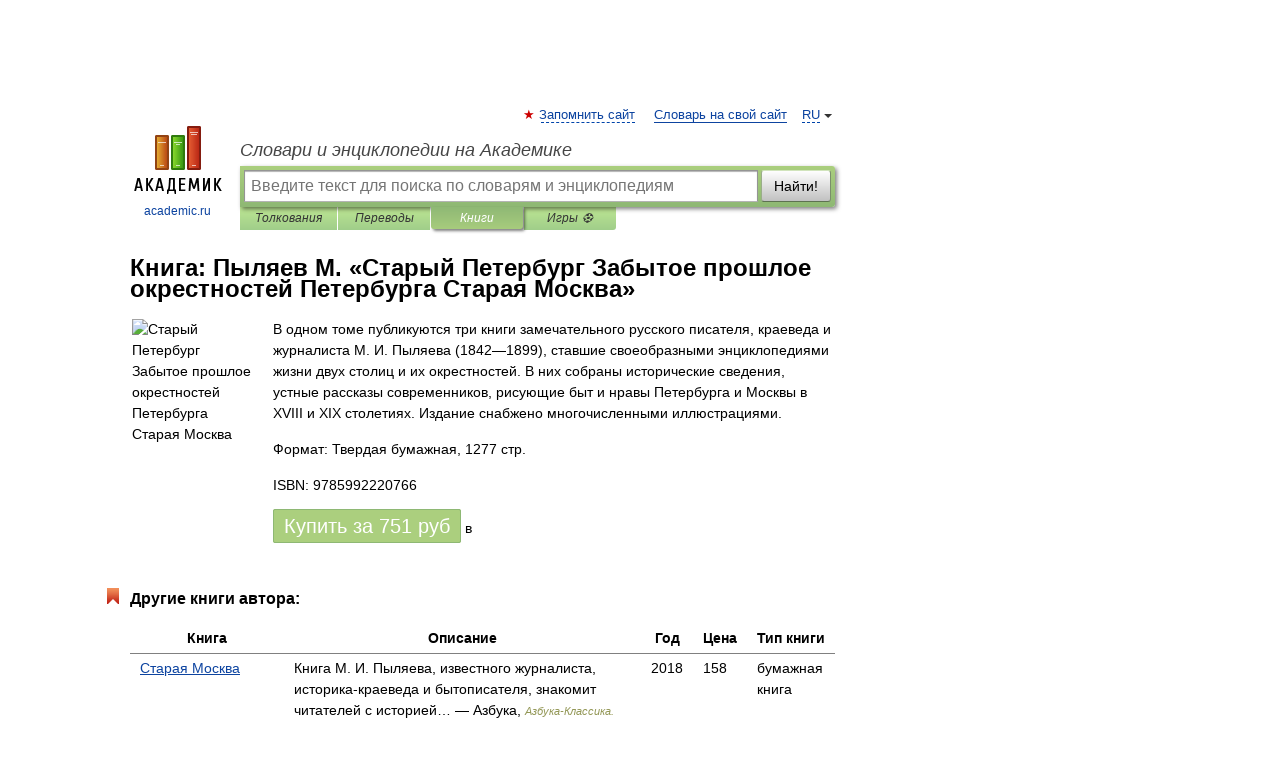

--- FILE ---
content_type: text/html; charset=UTF-8
request_url: https://books.academic.ru/book.nsf/65440384/%D0%A1%D1%82%D0%B0%D1%80%D1%8B%D0%B9+%D0%9F%D0%B5%D1%82%D0%B5%D1%80%D0%B1%D1%83%D1%80%D0%B3+%D0%97%D0%B0%D0%B1%D1%8B%D1%82%D0%BE%D0%B5+%D0%BF%D1%80%D0%BE%D1%88%D0%BB%D0%BE%D0%B5+%D0%BE%D0%BA%D1%80%D0%B5%D1%81%D1%82%D0%BD%D0%BE%D1%81%D1%82%D0%B5%D0%B9+%D0%9F%D0%B5%D1%82%D0%B5%D1%80%D0%B1%D1%83%D1%80%D0%B3%D0%B0+%D0%A1%D1%82%D0%B0%D1%80%D0%B0%D1%8F+%D0%9C%D0%BE%D1%81%D0%BA%D0%B2%D0%B0
body_size: 11738
content:
<!DOCTYPE html>
<html lang="ru">
<head>


        <!-- Yandex.Market Widget -->
        <script async src="https://aflt.market.yandex.ru/widget/script/api" type="text/javascript"></script>
        <script type="text/javascript">
            (function (w) {
                function start() {
                    w.removeEventListener("YaMarketAffiliateLoad", start);
                    w.YaMarketAffiliate.createWidget({
                        containerId: "marketWidget",
                        type: "offers",
                        params: {
                            clid: 2300376,
                            metrikaCounterId: 40185884,
                            searchText: "Старый Петербург Забытое прошлое окрестностей Петербурга Старая Москва",
                            themeId: 2,
                        }
                    });
                    w.YaMarketAffiliate.createWidget({
                        containerId: "marketWidget1",
                        type: "models",
                        params: {
                            clid: 2300376,
                            metrikaCounterId: 40185884,
                            searchText: "Старый Петербург Забытое прошлое окрестностей Петербурга Старая Москва",
                            themeId: 4
                        }
                    });
                    w.YaMarketAffiliate.createWidget({
                        containerId: "marketWidget2",
                        type: "models",
                        params: {
                            clid: 2300376,
                            metrikaCounterId: 40185884,
                            searchText: "Старый Петербург Забытое прошлое окрестностей Петербурга Старая Москва",
                            searchType: "also_viewed",
                            themeId: 1
                        }
                    });
                    w.YaMarketAffiliate.createWidget({
                        containerId: "marketWidget3",
                        type: "models",
                        params: {
                            clid: 2300376,
                            metrikaCounterId: 40185884,
                            searchText: "Старый Петербург Забытое прошлое окрестностей Петербурга Старая Москва",
                            searchType: "accessories",
                            themeId: 1
                        }
                    });
                }

                w.YaMarketAffiliate
                    ? start()
                    : w.addEventListener("YaMarketAffiliateLoad", start);
            })(window);
        </script>
        <!-- End Yandex.Market Widget -->

	<meta http-equiv="Content-Type" content="text/html; charset=utf-8" />
	<title>Книга: Пыляев М.. Старый Петербург Забытое прошлое окрестностей Петербурга Старая Москва</title>
	<meta name="Description" content="В одном томе публикуются три книги замечательного русского писателя, краеведа и журналиста М. И. Пыляева (1842—1899), ставшие своеобразными энциклопедиями жизни двух столиц и их окрестностей. В них собраны исторические сведения, устные рассказы современников, рисующие быт и нравы Петербурга и Москвы в XVIII и XIX столетиях. Издание снабжено многочисленными иллюстрациями." />
	<!-- type: desktop C: ru  -->
	<meta name="Keywords" content="Книга" />

 
	<!--[if IE]>
	<meta http-equiv="cleartype" content="on" />
	<meta http-equiv="msthemecompatible" content="no"/>
	<![endif]-->

	<meta name="viewport" content="width=device-width, initial-scale=1, minimum-scale=1">

	
    <meta http-equiv='x-dns-prefetch-control' content='on'>
    <link rel="dns-prefetch" href="https://ajax.googleapis.com">
    <link rel="dns-prefetch" href="https://www.googletagservices.com">
    <link rel="dns-prefetch" href="https://www.google-analytics.com">
    <link rel="dns-prefetch" href="https://pagead2.googlesyndication.com">
    <link rel="dns-prefetch" href="https://ajax.googleapis.com">
    <link rel="dns-prefetch" href="https://an.yandex.ru">
    <link rel="dns-prefetch" href="https://mc.yandex.ru">

    <link rel="preload" href="/images/Logo.png"   as="image" >
    <link rel="preload" href="/images/Logo_h.png" as="image" >

	<meta property="og:title" content="Книга: Пыляев М.. Старый Петербург Забытое прошлое окрестностей Петербурга Старая Москва" />
	<meta property="og:type" content="article" />
	<meta property="og:url" content="https://books.academic.ru/book.nsf/65440384/%D0%A1%D1%82%D0%B0%D1%80%D1%8B%D0%B9+%D0%9F%D0%B5%D1%82%D0%B5%D1%80%D0%B1%D1%83%D1%80%D0%B3+%D0%97%D0%B0%D0%B1%D1%8B%D1%82%D0%BE%D0%B5+%D0%BF%D1%80%D0%BE%D1%88%D0%BB%D0%BE%D0%B5+%D0%BE%D0%BA%D1%80%D0%B5%D1%81%D1%82%D0%BD%D0%BE%D1%81%D1%82%D0%B5%D0%B9+%D0%9F%D0%B5%D1%82%D0%B5%D1%80%D0%B1%D1%83%D1%80%D0%B3%D0%B0+%D0%A1%D1%82%D0%B0%D1%80%D0%B0%D1%8F+%D0%9C%D0%BE%D1%81%D0%BA%D0%B2%D0%B0" />
	<meta property="og:image" content="https://academic.ru/images/Logo_social_ru.png?3" />
	<meta property="og:description" content="В одном томе публикуются три книги замечательного русского писателя, краеведа и журналиста М. И. Пыляева (1842—1899), ставшие своеобразными энциклопедиями жизни двух столиц и их окрестностей. В них собраны исторические сведения, устные рассказы современников, рисующие быт и нравы Петербурга и Москвы в XVIII и XIX столетиях. Издание снабжено многочисленными иллюстрациями." />
	<meta property="og:site_name" content="Словари и энциклопедии на Академике" />
	<link rel="search" type="application/opensearchdescription+xml" title="Словари и энциклопедии на Академике" href="//dic.academic.ru/dicsearch.xml" />
	<meta name="ROBOTS" content="ALL" />
	<link rel="canonical" href="https://books.academic.ru/book.nsf/65440384/%D0%A1%D1%82%D0%B0%D1%80%D1%8B%D0%B9+%D0%9F%D0%B5%D1%82%D0%B5%D1%80%D0%B1%D1%83%D1%80%D0%B3+%D0%97%D0%B0%D0%B1%D1%8B%D1%82%D0%BE%D0%B5+%D0%BF%D1%80%D0%BE%D1%88%D0%BB%D0%BE%D0%B5+%D0%BE%D0%BA%D1%80%D0%B5%D1%81%D1%82%D0%BD%D0%BE%D1%81%D1%82%D0%B5%D0%B9+%D0%9F%D0%B5%D1%82%D0%B5%D1%80%D0%B1%D1%83%D1%80%D0%B3%D0%B0+%D0%A1%D1%82%D0%B0%D1%80%D0%B0%D1%8F+%D0%9C%D0%BE%D1%81%D0%BA%D0%B2%D0%B0" />

<!-- +++++ ab_flag=1 fa_flag=2 +++++ -->

<!-- script async="async" src="https://www.googletagservices.com/tag/js/gpt.js"></script  -->
<script async="async" src="https://securepubads.g.doubleclick.net/tag/js/gpt.js"></script>

<script async type="text/javascript" src="//s.luxcdn.com/t/229742/360_light.js"></script>







<!-- Yandex.RTB -->
<script>window.yaContextCb=window.yaContextCb||[]</script>
<script src='https://yandex.ru/ads/system/context.js' async></script>





<!-- d/t desktop  -->

  <!-- 4 AdFox HeaderBidding  Сейчас только для десктопов -->
  <script async src='https://yandex.ru/ads/system/header-bidding.js'></script>
  <script>
  const dcJs = document.createElement('script'); 
  dcJs.src = "https://ads.digitalcaramel.com/js/academic.ru.js?ts="+new Date().getTime();
  dcJs.async = true;
  document.head.appendChild(dcJs);
  </script>
  <script>window.yaContextCb = window.yaContextCb || [] </script> 
  <script async src="https://yandex.ru/ads/system/context.js"></script>
  
  


<style type="text/css">
div.hidden,#sharemenu,div.autosuggest,#contextmenu,#ad_top,#ad_bottom,#ad_right,#ad_top2,#restrictions,#footer ul + div,#TerminsNavigationBar,#top-menu,#lang,#search-tabs,#search-box .translate-lang,#translate-arrow,#dic-query,#logo img.h,#t-direction-head,#langbar,.smm{display:none}p,ul{list-style-type:none;margin:0 0 15px}ul li{margin-bottom:6px}.content ul{list-style-type:disc}*{padding:0;margin:0}html,body{height:100%}body{padding:0;margin:0;color:#000;font:14px Helvetica,Arial,Tahoma,sans-serif;background:#fff;line-height:1.5em}a{color:#0d44a0;text-decoration:none}h1{font-size:24px;margin:0 0 18px}h2{font-size:20px;margin:0 0 14px}h3{font-size:16px;margin:0 0 10px}h1 a,h2 a{color:#454545!important}#page{margin:0 auto}#page{min-height:100%;position:relative;padding-top:105px}#page{width:720px;padding-right:330px}* html #page{height:100%}#header{position:relative;height:122px}#logo{float:left;margin-top:21px;width:125px}#logo a.img{width:90px;margin:0 0 0 16px}#logo a.img.logo-en{margin-left:13px}#logo a{display:block;font-size:12px;text-align:center;word-break:break-all}#site-title{padding-top:35px;margin:0 0 5px 135px}#site-title a{color:#000;font-size:18px;font-style:italic;display:block;font-weight:400}#search-box{margin-left:135px;border-top-right-radius:3px;border-bottom-right-radius:3px;padding:4px;position:relative;background:#abcf7e;min-height:33px}#search-box.dic{background:#896744}#search-box table{border-spacing:0;border-collapse:collapse;width:100%}#search-box table td{padding:0;vertical-align:middle}#search-box table td:first-child{padding-right:3px}#search-box table td:last-child{width:1px}#search-query,#dic-query,.translate-lang{padding:6px;font-size:16px;height:18px;border:1px solid #949494;width:100%;box-sizing:border-box;height:32px;float:none;margin:0;background:white;float:left;border-radius:0!important}#search-button{width:70px;height:32px;text-align:center;border:1px solid #7a8e69;border-radius:3px;background:#e0e0e0}#search-tabs{display:block;margin:0 15px 0 135px;padding:0;list-style-type:none}#search-tabs li{float:left;min-width:70px;max-width:140px;padding:0 15px;height:23px;line-height:23px;background:#bde693;text-align:center;margin-right:1px}#search-box.dic + #search-tabs li{background:#C9A784}#search-tabs li:last-child{border-bottom-right-radius:3px}#search-tabs li a{color:#353535;font-style:italic;font-size:12px;display:block;white-space:nowrap;text-overflow:ellipsis;overflow:hidden}#search-tabs li.active{height:22px;line-height:23px;position:relative;background:#abcf7e;border-bottom-left-radius:3px;border-bottom-right-radius:3px}#search-box.dic + #search-tabs li.active{background:#896744}#search-tabs li.active a{color:white}#content{clear:both;margin:30px 0;padding-left:15px}#content a{text-decoration:underline}#content .breadcrumb{margin-bottom:20px}#search_sublinks,#search_links{margin-bottom:8px;margin-left:-8px}#search_sublinks a,#search_links a{padding:3px 8px 1px;border-radius:2px}#search_sublinks a.active,#search_links a.active{color:#000 !important;background:#bde693;text-decoration:none!important}.term{color:saddlebrown}@media(max-width:767px){.hideForMobile{display:none}#header{height:auto}#page{padding:5px;width:auto}#logo{float:none;width:144px;text-align:left;margin:0;padding-top:5px}#logo a{height:44px;overflow:hidden;text-align:left}#logo img.h{display:initial;width:144px;height:44px}#logo img.v{display:none}#site-title{padding:0;margin:10px 0 5px}#search-box,#search-tabs{clear:both;margin:0;width:auto;padding:4px}#search-box.translate #search-query{width:100%;margin-bottom:4px}#search-box.translate #td-search{overflow:visible;display:table-cell}ul#search-tabs{white-space:nowrap;margin-top:5px;overflow-x:auto;overflow-y:hidden}ul#search-tabs li,ul#search-tabs li.active{background:none!important;box-shadow:none;min-width:0;padding:0 5px;float:none;display:inline-block}ul#search-tabs li a{border-bottom:1px dashed green;font-style:normal;color:green;font-size:16px}ul#search-tabs li.active a{color:black;border-bottom-color:white;font-weight:700}ul#search-tabs li a:hover,ul#search-tabs li.active a:hover{color:black}#content{margin:15px 0}.h250{height:280px;max-height:280px;overflow:hidden;margin:25px 0 25px 0}
}.book_cover{margin-right:10px;padding-right:10px;max-width:200px;max-height:400px}@media (max-width: 767px){#book_partner{display:none}.book_cover{max-width:90%}}</style>

	<link rel="shortcut icon" href="https://academic.ru/favicon.ico" type="image/x-icon" sizes="16x16" />
	<link rel="shortcut icon" href="https://academic.ru/images/icon.ico" type="image/x-icon" sizes="32x32" />
    <link rel="shortcut icon" href="https://academic.ru/images/icon.ico" type="image/x-icon" sizes="48x48" />
    
    <link rel="icon" type="image/png" sizes="16x16" href="/images/Logo_16x16_transparent.png" />
    <link rel="icon" type="image/png" sizes="32x32" href="/images/Logo_32x32_transparent.png" />
    <link rel="icon" type="image/png" sizes="48x48" href="/images/Logo_48x48_transparent.png" />
    <link rel="icon" type="image/png" sizes="64x64" href="/images/Logo_64x64_transparent.png" />
    <link rel="icon" type="image/png" sizes="128x128" href="/images/Logo_128x128_transparent.png" />

    <link rel="apple-touch-icon" sizes="57x57"   href="/images/apple-touch-icon-57x57.png" />
    <link rel="apple-touch-icon" sizes="60x60"   href="/images/apple-touch-icon-60x60.png" />
    <link rel="apple-touch-icon" sizes="72x72"   href="/images/apple-touch-icon-72x72.png" />
    <link rel="apple-touch-icon" sizes="76x76"   href="/images/apple-touch-icon-76x76.png" />
    <link rel="apple-touch-icon" sizes="114x114" href="/images/apple-touch-icon-114x114.png" />
    <link rel="apple-touch-icon" sizes="120x120" href="/images/apple-touch-icon-120x120.png" />
  
    <!-- link rel="mask-icon" href="/images/safari-pinned-tab.svg" color="#5bbad5" -->
    <meta name="msapplication-TileColor" content="#00aba9" />
    <meta name="msapplication-config" content="/images/browserconfig.xml" />
    <meta name="theme-color" content="#ffffff" />

    <meta name="apple-mobile-web-app-capable" content="yes" />
    <meta name="apple-mobile-web-app-status-bar-style" content="black /">


<script type="text/javascript">
  (function(i,s,o,g,r,a,m){i['GoogleAnalyticsObject']=r;i[r]=i[r]||function(){
  (i[r].q=i[r].q||[]).push(arguments)},i[r].l=1*new Date();a=s.createElement(o),
  m=s.getElementsByTagName(o)[0];a.async=1;a.src=g;m.parentNode.insertBefore(a,m)
  })(window,document,'script','//www.google-analytics.com/analytics.js','ga');

  ga('create', 'UA-2754246-1', 'auto');
  ga('require', 'displayfeatures');

  ga('set', 'dimension1', '');
  ga('set', 'dimension2', 'book');
  ga('set', 'dimension3', '1');

  ga('send', 'pageview');

</script>


<script type="text/javascript">
	if(typeof(console) == 'undefined' ) console = {};
	if(typeof(console.log) == 'undefined' ) console.log = function(){};
	if(typeof(console.warn) == 'undefined' ) console.warn = function(){};
	if(typeof(console.error) == 'undefined' ) console.error = function(){};
	if(typeof(console.time) == 'undefined' ) console.time = function(){};
	if(typeof(console.timeEnd) == 'undefined' ) console.timeEnd = function(){};
	Academic = {};
	Academic.sUserLanguage = 'ru';
	Academic.sDomainURL = '';
	Academic.sMainDomainURL = '//dic.academic.ru/';
	Academic.sTranslateDomainURL = '//translate.academic.ru/';
	Academic.deviceType = 'desktop';
		Academic.Lang = {};
	Academic.Lang.sTermNotFound = 'Термин, отвечающий запросу, не найден'; 
</script>


<!--  Вариокуб -->
<script type="text/javascript">
    (function(e, x, pe, r, i, me, nt){
    e[i]=e[i]||function(){(e[i].a=e[i].a||[]).push(arguments)},
    me=x.createElement(pe),me.async=1,me.src=r,nt=x.getElementsByTagName(pe)[0],me.addEventListener("error",function(){function cb(t){t=t[t.length-1],"function"==typeof t&&t({flags:{}})};Array.isArray(e[i].a)&&e[i].a.forEach(cb);e[i]=function(){cb(arguments)}}),nt.parentNode.insertBefore(me,nt)})
    (window, document, "script", "https://abt.s3.yandex.net/expjs/latest/exp.js", "ymab");

    ymab("metrika.70309897", "init"/*, {clientFeatures}, {callback}*/);
    ymab("metrika.70309897", "setConfig", {enableSetYmUid: true});
</script>





</head>
<body>

<div id="ad_top">
<!-- top bnr -->
<div class="banner" style="max-height: 90px; overflow: hidden; display: inline-block;">




<!-- Yandex.RTB R-A-12643772-1 -->
<div id="yandex_rtb_R-A-12643772-1"></div>
<script>
window.yaContextCb.push(() => {
    Ya.Context.AdvManager.render({
        "blockId": "R-A-12643772-1",
        "renderTo": "yandex_rtb_R-A-12643772-1"
    })
})
</script>


</div> <!-- top banner  -->




</div>
	<div id="page"  >








			<div id="header">
				<div id="logo">
					<a href="//academic.ru">
						<img src="//academic.ru/images/Logo.png" class="v" alt="academic.ru" width="88" height="68" />
						<img src="//academic.ru/images/Logo_h.png" class="h" alt="academic.ru" width="144" height="44" />
						<br />
						academic.ru					</a>
				</div>
					<ul id="top-menu">
						<li id="lang">
							<a href="#" class="link">RU</a>

							<ul id="lang-menu">

							<li><a href="//en-academic.com">EN</a></li>
<li><a href="//de-academic.com">DE</a></li>
<li><a href="//es-academic.com">ES</a></li>
<li><a href="//fr-academic.com">FR</a></li>
							</ul>
						</li>
						<!--li><a class="android" href="//dic.academic.ru/android.php">Android версия</a></li-->
						<!--li><a class="apple" href="//dic.academic.ru/apple.php">iPhone/iPad версия</a></li-->
						<li><a class="add-fav link" href="#" onClick="add_favorite(this);">Запомнить сайт</a></li>
						<li><a href="//partners.academic.ru/partner_proposal.php" target="_blank">Словарь на свой сайт</a></li>
						<!--li><a href="#">Форум</a></li-->
					</ul>
					<h2 id="site-title">
						<a href="//academic.ru">Словари и энциклопедии на Академике</a>
					</h2>

					<div id="search-box">
						<form action="/searchall.php" method="get" name="formSearch">

<table><tr><td id="td-search">

							<input type="text" name="SWord" id="search-query" required
							value=""
							title="Введите текст для поиска по словарям и энциклопедиям" placeholder="Введите текст для поиска по словарям и энциклопедиям"
							autocomplete="off">


<div class="translate-lang">
	<select name="from" id="translateFrom">
				<option value="xx">Все языки</option><option value="ru" selected>Русский</option><option value="en">Английский</option><option value="fr">Французский</option><option value="de">Немецкий</option><option value="es">Испанский</option><option disabled>────────</option><option value="sq">Албанский</option><option value="al">Алтайский</option><option value="ar">Арабский</option><option value="an">Арагонский</option><option value="hy">Армянский</option><option value="rp">Арумынский</option><option value="at">Астурийский</option><option value="af">Африкаанс</option><option value="bb">Багобо</option><option value="eu">Баскский</option><option value="ba">Башкирский</option><option value="be">Белорусский</option><option value="bg">Болгарский</option><option value="bu">Бурятский</option><option value="cy">Валлийский</option><option value="wr">Варайский</option><option value="hu">Венгерский</option><option value="vp">Вепсский</option><option value="hs">Верхнелужицкий</option><option value="vi">Вьетнамский</option><option value="ht">Гаитянский</option><option value="el">Греческий</option><option value="ka">Грузинский</option><option value="gn">Гуарани</option><option value="gd">Гэльский</option><option value="da">Датский</option><option value="dl">Долганский</option><option value="pr">Древнерусский язык</option><option value="he">Иврит</option><option value="yi">Идиш</option><option value="in">Ингушский</option><option value="id">Индонезийский</option><option value="ik">Инупиак</option><option value="ga">Ирландский</option><option value="is">Исландский</option><option value="it">Итальянский</option><option value="yo">Йоруба</option><option value="kk">Казахский</option><option value="kc">Карачаевский</option><option value="ca">Каталанский</option><option value="qy">Квенья</option><option value="qu">Кечуа</option><option value="ky">Киргизский</option><option value="zh">Китайский</option><option value="go">Клингонский</option><option value="kv">Коми</option><option value="mm">Коми</option><option value="ko">Корейский</option><option value="cr">Кри</option><option value="ct">Крымскотатарский</option><option value="kp">Кумыкский</option><option value="ku">Курдский</option><option value="km">Кхмерский</option><option value="la">Латинский</option><option value="lv">Латышский</option><option value="ln">Лингала</option><option value="lt">Литовский</option><option value="lb">Люксембургский</option><option value="mu">Майя</option><option value="mk">Македонский</option><option value="ms">Малайский</option><option value="ma">Маньчжурский</option><option value="mi">Маори</option><option value="mj">Марийский</option><option value="mc">Микенский</option><option value="mf">Мокшанский</option><option value="mn">Монгольский</option><option value="nu">Науатль</option><option value="nl">Нидерландский</option><option value="og">Ногайский</option><option value="no">Норвежский</option><option value="oa">Орокский</option><option value="os">Осетинский</option><option value="ot">Османский</option><option value="pi">Пали</option><option value="pm">Папьяменто</option><option value="pa">Пенджабский</option><option value="fa">Персидский</option><option value="pl">Польский</option><option value="pt">Португальский</option><option value="ro">Румынский, Молдавский</option><option value="sa">Санскрит</option><option value="se">Северносаамский</option><option value="sr">Сербский</option><option value="ld">Сефардский</option><option value="sz">Силезский</option><option value="sk">Словацкий</option><option value="sl">Словенский</option><option value="sw">Суахили</option><option value="tl">Тагальский</option><option value="tg">Таджикский</option><option value="th">Тайский</option><option value="tt">Татарский</option><option value="tw">Тви</option><option value="bo">Тибетский</option><option value="tf">Тофаларский</option><option value="tv">Тувинский</option><option value="tr">Турецкий</option><option value="tk">Туркменский</option><option value="ud">Удмуртский</option><option value="uz">Узбекский</option><option value="ug">Уйгурский</option><option value="uk">Украинский</option><option value="ur">Урду</option><option value="uu">Урумский</option><option value="fo">Фарерский</option><option value="fi">Финский</option><option value="hi">Хинди</option><option value="hr">Хорватский</option><option value="cu">Церковнославянский (Старославянский)</option><option value="ke">Черкесский</option><option value="ck">Чероки</option><option value="ce">Чеченский</option><option value="cs">Чешский</option><option value="cv">Чувашский</option><option value="cn">Шайенского</option><option value="sv">Шведский</option><option value="cj">Шорский</option><option value="sx">Шумерский</option><option value="ev">Эвенкийский</option><option value="gw">Эльзасский</option><option value="mv">Эрзянский</option><option value="eo">Эсперанто</option><option value="et">Эстонский</option><option value="ya">Юпийский</option><option value="sh">Якутский</option><option value="ja">Японский</option>	</select>
</div>
<div id="translate-arrow"><a>&nbsp;</a></div>
<div class="translate-lang">
	<select name="to" id="translateOf">
				<option value="xx" selected>Все языки</option><option value="ru">Русский</option><option value="en">Английский</option><option value="fr">Французский</option><option value="de">Немецкий</option><option value="es">Испанский</option><option disabled>────────</option><option value="av">Аварский</option><option value="ad">Адыгейский</option><option value="az">Азербайджанский</option><option value="ai">Айнский язык</option><option value="al">Алтайский</option><option value="ar">Арабский</option><option value="hy">Армянский</option><option value="eu">Баскский</option><option value="ba">Башкирский</option><option value="be">Белорусский</option><option value="hu">Венгерский</option><option value="vp">Вепсский</option><option value="vd">Водский</option><option value="el">Греческий</option><option value="da">Датский</option><option value="he">Иврит</option><option value="yi">Идиш</option><option value="iz">Ижорский</option><option value="in">Ингушский</option><option value="id">Индонезийский</option><option value="is">Исландский</option><option value="it">Итальянский</option><option value="kk">Казахский</option><option value="kc">Карачаевский</option><option value="zh">Китайский</option><option value="kv">Коми</option><option value="ct">Крымскотатарский</option><option value="kp">Кумыкский</option><option value="la">Латинский</option><option value="lv">Латышский</option><option value="lt">Литовский</option><option value="mj">Марийский</option><option value="mf">Мокшанский</option><option value="mn">Монгольский</option><option value="nl">Нидерландский</option><option value="no">Норвежский</option><option value="os">Осетинский</option><option value="fa">Персидский</option><option value="pl">Польский</option><option value="pt">Португальский</option><option value="sk">Словацкий</option><option value="sl">Словенский</option><option value="sw">Суахили</option><option value="tg">Таджикский</option><option value="th">Тайский</option><option value="tt">Татарский</option><option value="tr">Турецкий</option><option value="tk">Туркменский</option><option value="ud">Удмуртский</option><option value="uz">Узбекский</option><option value="ug">Уйгурский</option><option value="uk">Украинский</option><option value="uu">Урумский</option><option value="fi">Финский</option><option value="cu">Церковнославянский (Старославянский)</option><option value="ce">Чеченский</option><option value="cs">Чешский</option><option value="cv">Чувашский</option><option value="sv">Шведский</option><option value="cj">Шорский</option><option value="ev">Эвенкийский</option><option value="mv">Эрзянский</option><option value="eo">Эсперанто</option><option value="et">Эстонский</option><option value="sh">Якутский</option><option value="ja">Японский</option>	</select>
</div>
<input type="hidden" name="did" id="did-field" value="" />
<input type="hidden" id="search-type" name="stype" value="10" />

</td><td>

							<button id="search-button">Найти!</button>

</td></tr></table>

						</form>

						<input type="text" name="dic_query" id="dic-query"
						title="Интерактивное оглавление. Вводите нужный Вам термин" placeholder="Интерактивное оглавление. Вводите нужный Вам термин"
						autocomplete="off" >


					</div>
				  <ul id="search-tabs">
    <li data-search-type="0" id="interpretations" ><a href="#" onclick="return false;">Толкования</a></li>
    <li data-search-type="1"  id="translations" ><a href="#" onclick="return false;">Переводы</a></li>
    <li data-search-type="10" id="books"        class="active"    ><a href="#" onclick="return false;">Книги       </a></li>
    <li data-search-type="88" id="games"            ><a href="https://games.academic.ru" title="Бесплатные игры" >Игры ⚽</a></li>
  </ul>
				</div>

	
<div id="ad_top2"></div>	
			<div id="content">

				<div class="content" itemscope itemtype="//data-vocabulary.org/Product">
				<div itemscope itemtype="//data-vocabulary.org/Breadcrumb">

				</div>
					<meta itemprop="category" content="Media > Books" />
					<meta itemprop="identifier" content="isbn:9785992220766" />
					<div class="title">
						<h1 style="margin-top:10px"><span itemprop="title">Книга: </span><span itemprop="name">Пыляев М. &#171;Старый Петербург Забытое прошлое окрестностей Петербурга Старая Москва&#187;</span></h1>
					</div>
<table width="100%" cellpadding="2">
<tr><td width="20%" valign="top">
<img src="http://img-gorod.ru/web/248/2483981/jpg/2483981_detail.jpg" border=0 align="left" class="book_cover" alt="Старый Петербург Забытое прошлое окрестностей Петербурга Старая Москва"/>
</td>
<td valign="top" style="text-align:left;">
<p itemprop="description">В одном томе публикуются три книги замечательного русского писателя, краеведа и журналиста М. И. Пыляева (1842—1899), ставшие своеобразными энциклопедиями жизни двух столиц и их окрестностей. В них собраны исторические сведения, устные рассказы современников, рисующие быт и нравы Петербурга и Москвы в XVIII и XIX столетиях. Издание снабжено многочисленными иллюстрациями.</p>
<p>Формат: Твердая бумажная, 1277 стр. </p>
<p itemprop="offerDetails" itemscope itemtype="//data-vocabulary.org/Offer">
<span itemprop="identifier" content="isbn:9785992220766">
<p>ISBN: 9785992220766</p>
<p><a class="big_green" rel="nofollow" href="//dic.academic.ru/jump.php?t=7379cba2&amp;j=%2Fad.admitad.com%2Fg%2Fq6gfnfvsq075e351e99ea804937a48%2F%3Fi%3D5%26f_id%3D14636%26ulp%3Dhttps%253A%252F%252Fwww.chitai-gorod.ru%252Fcatalog%252Fbook%252F858363%252F" target="_blank">Купить за <span itemprop="price" content="751">751</span> <span itemprop="currency" content="RUR">руб</span></a> <span>в </span></p>
</span><div></div>
</p>
</td></tr>
</table>
<div id="book_partner"><script type="text/topadvert">
          load_event: page_load
          feed_id: 11060
      pattern_id: 7291
      book_author: Пыляев М.
      book_name: Старый Петербург Забытое прошлое окрестностей Петербурга Старая Москва
      </script><script type="text/javascript" charset="utf-8" defer="defer" async="async" src="//loader.adrelayer.com/load.js"></script></div>


					<div class="other-info">
<div class="holder"><h3 class="dictionary">Другие книги автора:</h3>
<table cellspacing="0" id="booktable"><thead><tr><th>Книга</th><th>Описание</th><th class="hideForMobile">Год</th><th class="hideForMobile">Цена</th><th class="hideForMobile">Тип книги</th></tr></thead><tbody>
<tr><td><a href="//books.academic.ru/book.nsf/62278154/%D0%A1%D1%82%D0%B0%D1%80%D0%B0%D1%8F+%D0%9C%D0%BE%D1%81%D0%BA%D0%B2%D0%B0">Старая Москва</a></td><td>Книга М. И. Пыляева, известного журналиста, историка-краеведа и бытописателя, знакомит читателей с историей&#8230; — Азбука,   <span class="src2">Азбука-Классика. Non-Fiction</span>   <a href="//books.academic.ru/book.nsf/62278154/%D0%A1%D1%82%D0%B0%D1%80%D0%B0%D1%8F+%D0%9C%D0%BE%D1%81%D0%BA%D0%B2%D0%B0">Подробнее...</a></td><td class="year hideForMobile">2018</td><td class="price hideForMobile">158</td><td class="hideForMobile">бумажная книга</td></tr>
<tr><td><a href="//books.academic.ru/book.nsf/63244517/%D0%A1%D1%82%D0%B0%D1%80%D1%8B%D0%B9+%D0%9F%D0%B5%D1%82%D0%B5%D1%80%D0%B1%D1%83%D1%80%D0%B3">Старый Петербург</a></td><td>Книга М. И. Пыляева, известного журналиста, историка-краеведа и бытописателя, знакомит читателей с историей&#8230; — Азбука,   <span class="src2">Азбука-Классика. Non-Fiction</span>   <a href="//books.academic.ru/book.nsf/63244517/%D0%A1%D1%82%D0%B0%D1%80%D1%8B%D0%B9+%D0%9F%D0%B5%D1%82%D0%B5%D1%80%D0%B1%D1%83%D1%80%D0%B3">Подробнее...</a></td><td class="year hideForMobile">2018</td><td class="price hideForMobile">129</td><td class="hideForMobile">бумажная книга</td></tr>
<tr><td><a href="//books.academic.ru/book.nsf/65361474/%D0%A1%D1%82%D0%B0%D1%80%D0%B0%D1%8F+%D0%9C%D0%BE%D1%81%D0%BA%D0%B2%D0%B0">Старая Москва</a></td><td>Книга М. И. Пыляева, известного журналиста, историка-краеведа и бытописателя, знакомит читателей с историей&#8230; —  (формат: Мягкая глянцевая, 704 стр.)    <a href="//books.academic.ru/book.nsf/65361474/%D0%A1%D1%82%D0%B0%D1%80%D0%B0%D1%8F+%D0%9C%D0%BE%D1%81%D0%BA%D0%B2%D0%B0">Подробнее...</a></td><td class="year hideForMobile">2015</td><td class="price hideForMobile">179</td><td class="hideForMobile">бумажная книга</td></tr>
<tr><td><a href="//books.academic.ru/book.nsf/65368310/%D0%A1%D1%82%D0%B0%D1%80%D1%8B%D0%B9+%D0%9F%D0%B5%D1%82%D0%B5%D1%80%D0%B1%D1%83%D1%80%D0%B3+%D0%A0%D0%B0%D1%81%D1%81%D0%BA%D0%B0%D0%B7%D1%8B+%D0%B8%D0%B7+%D0%B1%D1%8B%D0%BB%D0%BE%D0%B9+%D0%B6%D0%B8%D0%B7%D0%BD%D0%B8+%D1%81%D1%82%D0%BE%D0%BB%D0%B8%D1%86%D1%8B+%D0%98%D0%B7%D0%B1%D1%80%D0%B0%D0%BD%D0%BD%D1%8B%D0%B5+%D0%B3%D0%BB%D0%B0%D0%B2%D1%8B">Старый Петербург Рассказы из былой жизни столицы Избранные главы</a></td><td>Есть книги, актуальность которых не теряется даже спустя столетия. К таковым смело можно отнести сочинение&#8230; —  (формат: Твердая, ткань, 304 стр.)    <a href="//books.academic.ru/book.nsf/65368310/%D0%A1%D1%82%D0%B0%D1%80%D1%8B%D0%B9+%D0%9F%D0%B5%D1%82%D0%B5%D1%80%D0%B1%D1%83%D1%80%D0%B3+%D0%A0%D0%B0%D1%81%D1%81%D0%BA%D0%B0%D0%B7%D1%8B+%D0%B8%D0%B7+%D0%B1%D1%8B%D0%BB%D0%BE%D0%B9+%D0%B6%D0%B8%D0%B7%D0%BD%D0%B8+%D1%81%D1%82%D0%BE%D0%BB%D0%B8%D1%86%D1%8B+%D0%98%D0%B7%D0%B1%D1%80%D0%B0%D0%BD%D0%BD%D1%8B%D0%B5+%D0%B3%D0%BB%D0%B0%D0%B2%D1%8B">Подробнее...</a></td><td class="year hideForMobile">2015</td><td class="price hideForMobile">1364</td><td class="hideForMobile">бумажная книга</td></tr>
<tr><td><a href="//books.academic.ru/book.nsf/65439777/%D0%A1%D1%82%D0%B0%D1%80%D0%B0%D1%8F+%D0%9C%D0%BE%D1%81%D0%BA%D0%B2%D0%B0">Старая Москва</a></td><td>Старая Москва. Книга М. И. Пыляева «Старая Москва» печатается в совре­менной орфографии с небольшими&#8230; —  (формат: Твердая бумажная, 762 стр.)    <a href="//books.academic.ru/book.nsf/65439777/%D0%A1%D1%82%D0%B0%D1%80%D0%B0%D1%8F+%D0%9C%D0%BE%D1%81%D0%BA%D0%B2%D0%B0">Подробнее...</a></td><td class="year hideForMobile">2007</td><td class="price hideForMobile">271</td><td class="hideForMobile">бумажная книга</td></tr>
<tr><td><a href="//books.academic.ru/book.nsf/65440786/%D0%A1%D1%82%D0%B0%D1%80%D1%8B%D0%B9+%D0%9F%D0%B5%D1%82%D0%B5%D1%80%D0%B1%D1%83%D1%80%D0%B3">Старый Петербург</a></td><td>Рассказы из былой жизни столицы. Книга М. И. Пыляева, известного журналиста, историка-краеведа и&#8230; —  (формат: Мягкая глянцевая, 512 стр.)    <a href="//books.academic.ru/book.nsf/65440786/%D0%A1%D1%82%D0%B0%D1%80%D1%8B%D0%B9+%D0%9F%D0%B5%D1%82%D0%B5%D1%80%D0%B1%D1%83%D1%80%D0%B3">Подробнее...</a></td><td class="year hideForMobile">2015</td><td class="price hideForMobile">148</td><td class="hideForMobile">бумажная книга</td></tr>
<tr><td><a href="//books.academic.ru/book.nsf/65456273/%D0%98%D1%81%D1%82%D0%BE%D1%80%D0%B8%D1%8F+%D0%B7%D0%BD%D0%B0%D0%BC%D0%B5%D0%BD%D0%B8%D1%82%D1%8B%D1%85+%D0%BE%D0%BA%D1%80%D0%B5%D1%81%D1%82%D0%BD%D0%BE%D1%81%D1%82%D0%B5%D0%B9+%D0%9F%D0%B5%D1%82%D0%B5%D1%80%D0%B1%D1%83%D1%80%D0%B3%D0%B0">История знаменитых окрестностей Петербурга</a></td><td>Данное издание содержит избранные главы из книги М. И. Пыляева «Забытое прошлое окрестностей Петербурга»&#8230; —  (формат: Твердая, ткань, 304 стр.)    <a href="//books.academic.ru/book.nsf/65456273/%D0%98%D1%81%D1%82%D0%BE%D1%80%D0%B8%D1%8F+%D0%B7%D0%BD%D0%B0%D0%BC%D0%B5%D0%BD%D0%B8%D1%82%D1%8B%D1%85+%D0%BE%D0%BA%D1%80%D0%B5%D1%81%D1%82%D0%BD%D0%BE%D1%81%D1%82%D0%B5%D0%B9+%D0%9F%D0%B5%D1%82%D0%B5%D1%80%D0%B1%D1%83%D1%80%D0%B3%D0%B0">Подробнее...</a></td><td class="year hideForMobile">2016</td><td class="price hideForMobile">1364</td><td class="hideForMobile">бумажная книга</td></tr>
<tr><td><a href="//books.academic.ru/book.nsf/65456880/%D0%98%D1%81%D1%82%D0%BE%D1%80%D0%B8%D1%8F+%D0%B7%D0%BD%D0%B0%D0%BC%D0%B5%D0%BD%D0%B8%D1%82%D1%8B%D1%85+%D0%BE%D0%BA%D1%80%D0%B5%D1%81%D1%82%D0%BD%D0%BE%D1%81%D1%82%D0%B5%D0%B9+%D0%9F%D0%B5%D1%82%D0%B5%D1%80%D0%B1%D1%83%D1%80%D0%B3%D0%B0">История знаменитых окрестностей Петербурга</a></td><td>Данное издание содержит избранные главы из книги М. И. Пыляева «Забытое прошлое окрестностей Петербурга»&#8230; —  (формат: Кожа, 304 стр.)    <a href="//books.academic.ru/book.nsf/65456880/%D0%98%D1%81%D1%82%D0%BE%D1%80%D0%B8%D1%8F+%D0%B7%D0%BD%D0%B0%D0%BC%D0%B5%D0%BD%D0%B8%D1%82%D1%8B%D1%85+%D0%BE%D0%BA%D1%80%D0%B5%D1%81%D1%82%D0%BD%D0%BE%D1%81%D1%82%D0%B5%D0%B9+%D0%9F%D0%B5%D1%82%D0%B5%D1%80%D0%B1%D1%83%D1%80%D0%B3%D0%B0">Подробнее...</a></td><td class="year hideForMobile">2016</td><td class="price hideForMobile">2337</td><td class="hideForMobile">бумажная книга</td></tr>
<tr><td><a href="//books.academic.ru/book.nsf/87445721/%D0%A1%D1%82%D0%B0%D1%80%D0%B0%D1%8F+%D0%9C%D0%BE%D1%81%D0%BA%D0%B2%D0%B0">Старая Москва</a></td><td>Мелочи московского быта и пустяковые анекдоты, собранные и извлеченные из забвения литератором и&#8230; — ОЛМА Медиа Групп,   <span class="src2">Подарочные издания. Русская классика в иллюстрациях</span>   <a href="//books.academic.ru/book.nsf/87445721/%D0%A1%D1%82%D0%B0%D1%80%D0%B0%D1%8F+%D0%9C%D0%BE%D1%81%D0%BA%D0%B2%D0%B0">Подробнее...</a></td><td class="year hideForMobile">2018</td><td class="price hideForMobile">738</td><td class="hideForMobile">бумажная книга</td></tr>
<tr><td><a href="//books.academic.ru/book.nsf/87615131/%D0%A1%D1%82%D0%B0%D1%80%D1%8B%D0%B9+%D0%9F%D0%B5%D1%82%D0%B5%D1%80%D0%B1%D1%83%D1%80%D0%B3+%D0%A0%D0%B0%D1%81%D1%81%D0%BA%D0%B0%D0%B7%D1%8B+%D0%B8%D0%B7+%D0%B1%D1%8B%D0%BB%D0%BE%D0%B9+%D0%B6%D0%B8%D0%B7%D0%BD%D0%B8+%D1%81%D1%82%D0%BE%D0%BB%D0%B8%D1%86%D1%8B">Старый Петербург Рассказы из былой жизни столицы</a></td><td>Есть книги, актуальность которых не теряется даже спустя столетия. К таковым смело можно отнести сочинение&#8230; —  (формат: Твердая бумажная, 256 стр.)    <a href="//books.academic.ru/book.nsf/87615131/%D0%A1%D1%82%D0%B0%D1%80%D1%8B%D0%B9+%D0%9F%D0%B5%D1%82%D0%B5%D1%80%D0%B1%D1%83%D1%80%D0%B3+%D0%A0%D0%B0%D1%81%D1%81%D0%BA%D0%B0%D0%B7%D1%8B+%D0%B8%D0%B7+%D0%B1%D1%8B%D0%BB%D0%BE%D0%B9+%D0%B6%D0%B8%D0%B7%D0%BD%D0%B8+%D1%81%D1%82%D0%BE%D0%BB%D0%B8%D1%86%D1%8B">Подробнее...</a></td><td class="year hideForMobile">2018</td><td class="price hideForMobile">842</td><td class="hideForMobile">бумажная книга</td></tr>
<tr><td><a href="//books.academic.ru/book.nsf/87779304/%D0%A1%D1%82%D0%B0%D1%80%D0%B0%D1%8F+%D0%9C%D0%BE%D1%81%D0%BA%D0%B2%D0%B0">Старая Москва</a></td><td>Мелочи московского быта и пустяковые анекдоты, собранные и извлеченные из забвения литератором и&#8230; —  (формат: Твердая бумажная, 256 стр.)    <a href="//books.academic.ru/book.nsf/87779304/%D0%A1%D1%82%D0%B0%D1%80%D0%B0%D1%8F+%D0%9C%D0%BE%D1%81%D0%BA%D0%B2%D0%B0">Подробнее...</a></td><td class="year hideForMobile">2018</td><td class="price hideForMobile">842</td><td class="hideForMobile">бумажная книга</td></tr>
<tr><td><a href="//books.academic.ru/book.nsf/87999923/%D0%97%D0%B0%D0%B1%D1%8B%D1%82%D0%BE%D0%B5+%D0%BF%D1%80%D0%BE%D1%88%D0%BB%D0%BE%D0%B5+%D0%BE%D0%BA%D1%80%D0%B5%D1%81%D1%82%D0%BD%D0%BE%D1%81%D1%82%D0%B5%D0%B9+%D0%9F%D0%B5%D1%82%D0%B5%D1%80%D0%B1%D1%83%D1%80%D0%B3%D0%B0">Забытое прошлое окрестностей Петербурга</a></td><td>Очерки М. И. Пыляева, воссоздающие прошлое окрестностей северной столицы, менее известны, чем его книга&#8230; —  (формат: Твердая бумажная, 528 стр.)    <a href="//books.academic.ru/book.nsf/87999923/%D0%97%D0%B0%D0%B1%D1%8B%D1%82%D0%BE%D0%B5+%D0%BF%D1%80%D0%BE%D1%88%D0%BB%D0%BE%D0%B5+%D0%BE%D0%BA%D1%80%D0%B5%D1%81%D1%82%D0%BD%D0%BE%D1%81%D1%82%D0%B5%D0%B9+%D0%9F%D0%B5%D1%82%D0%B5%D1%80%D0%B1%D1%83%D1%80%D0%B3%D0%B0">Подробнее...</a></td><td class="year hideForMobile">2019</td><td class="price hideForMobile">446</td><td class="hideForMobile">бумажная книга</td></tr>


</tbody></table></div>
						<div class="holder">
							<h3 class="dictionary">См. также в других словарях:</h3>
							<ul class="terms-list">
<li><p><strong><a href="//dic.academic.ru/dic.nsf/ruwiki/1111067">Пыляев</a></strong> — Пыляев, Михаил Иванович Михаил Иванович Пыляев (1842 1899) российский писатель, известный знаток российской старины. Биография Учился в реформатском училище в Санкт Петербурге. Писал в «Искре» и «Петербургской Газете». Автор многочисленных статей … &nbsp; <span class="src2">Википедия</span></p></li>
<li><p><strong><a href="//dic.academic.ru/dic.nsf/ruwiki/253495">Пыляев, Михаил Иванович</a></strong> — Пыляев Михаил Иванович … &nbsp; <span class="src2">Википедия</span></p></li>
<li><p><strong><a href="//dic.academic.ru/dic.nsf/biograf2/10601">Пыляев Михаил Иванович</a></strong> — Пыляев (Михаил Иванович, родился в 1842 году) писатель. Учился в реформатском училище в Санкт Петербурге. Писал в Искре ; в Петербургской Газете поместил множество статей по истории театра и давал отчеты о художественных выставках. С 1879 года&#8230; … &nbsp; <span class="src2">Биографический словарь</span></p></li>
<li><p><strong><a href="//dic.academic.ru/dic.nsf/enc_biography/105033/%D0%9F%D1%8B%D0%BB%D1%8F%D0%B5%D0%B2">Пыляев, Михаил Иванович</a></strong> — (род. в 1842 г.) писатель. Учился в реформатском училище в СПб. Писал в &quot;Искре&quot;; в &quot;Петербургской Газете&quot; поместил множество статей по истории театра и давал отчеты о художественных выставках. С 1879 г. сотрудничает в&#8230; … &nbsp; <span class="src2">Большая биографическая энциклопедия</span></p></li>
<li><p><strong><a href="//dic.academic.ru/dic.nsf/brokgauz_efron/85048/%D0%9F%D1%8B%D0%BB%D1%8F%D0%B5%D0%B2">Пыляев</a></strong> — I (Михаил Иванович, род. в 1842 г.) писатель. Учился в реформатском училище в СПб. Писал в Искре ; в Петербургской Газете поместил множество статей по истории театра и давал отчеты о художественных выставках. С 1879 г. сотрудничает в Новом&#8230; … &nbsp; <span class="src2">Энциклопедический словарь Ф.А. Брокгауза и И.А. Ефрона</span></p></li>
<li><p><strong><a href="//dic.academic.ru/dic.nsf/brokgauz_efron/85049/%D0%9F%D1%8B%D0%BB%D1%8F%D0%B5%D0%B2">Пыляев Михаил Иванович (дополнение к статье)</a></strong> — писатель; ум. в 1899 г … &nbsp; <span class="src2">Энциклопедический словарь Ф.А. Брокгауза и И.А. Ефрона</span></p></li>
							</ul>
						</div>
					</div>



				</div>



			</div>
  
<div id="ad_bottom">

</div>

	<div id="footer">
		<div id="liveinternet">
            <!--LiveInternet counter--><a href="https://www.liveinternet.ru/click;academic"
            target="_blank"><img id="licntC2FD" width="31" height="31" style="border:0" 
            title="LiveInternet"
            src="[data-uri]"
            alt=""/></a><script>(function(d,s){d.getElementById("licntC2FD").src=
            "https://counter.yadro.ru/hit;academic?t44.6;r"+escape(d.referrer)+
            ((typeof(s)=="undefined")?"":";s"+s.width+"*"+s.height+"*"+
            (s.colorDepth?s.colorDepth:s.pixelDepth))+";u"+escape(d.URL)+
            ";h"+escape(d.title.substring(0,150))+";"+Math.random()})
            (document,screen)</script><!--/LiveInternet-->
		</div>


      <div id="restrictions">18+</div>


				&copy; Академик, 2000-2026
<ul>
			<li>
				Обратная связь:
				<a id="m_s" href="#">Техподдержка</a>,
				<a id="m_a" href="#">Реклама на сайте</a>
			</li>
</ul>

<br/>
<ul>
			<li>
        <a href="https://tournavigator.pro/" target="_blank">&#128099; Путешествия</a>
			</li>
</ul>
<div>


			<a href="//partners.academic.ru/partner_proposal.php">Экспорт словарей на сайты</a>, сделанные на PHP, <div class="img joom"></div> Joomla, <div class="img drp"></div> Drupal, <div class="img wp"></div> WordPress, MODx.
</div>

	</div>


		<div id="contextmenu">
		<ul id="context-actions">
		  <li><a data-in="masha">Пометить текст и поделиться</a></li>
		  <li class="separator"></li>
		  <!--li><a data-in="dic">Искать в этом же словаре</a></li-->
		  <!--li><a data-in="synonyms">Искать синонимы</a></li-->
		  <li><a data-in="academic">Искать во всех словарях</a></li>
		  <li><a data-in="translate">Искать в переводах</a></li>
		  <li><a data-in="internet">Искать в Интернете</a></li>
		  <!--li><a data-in="category">Искать в этой же категории</a></li-->
		</ul>
		<ul id="context-suggestions">
		</ul>
		</div>

		<div id="sharemenu" style="top: 1075px; left: 240px;">
			<h3>Поделиться ссылкой на выделенное</h3>
			<ul class="smm">
  <li class="vk"><a onClick="share('vk'); return false;" href="#"></a></li>
  <li class="ok"><a onClick="share('ok'); return false;" href="#"></a></li>
  <li class="fb"><a onClick="share('fb'); return false;" href="#"></a></li>
  <li class="tw"><a onClick="share('tw'); return false;" href="#"></a></li>
  <li class="gplus"><a onClick="share('g+'); return false;" href="#"></a></li>
  <li class="mailru"><a onClick="share('mail.ru'); return false;" href="#"></a></li>
  <li class="lj"><a onClick="share('lj'); return false;" href="#"></a></li>
  <li class="li"><a onClick="share('li'); return false;" href="#"></a></li>
</ul>
			<div id="share-basement">
				<h5>Прямая ссылка:</h5>
				<a href="" id="share-directlink">
					…
				</a>
				<small>
					Нажмите правой клавишей мыши и выберите «Копировать ссылку»				</small>
			</div>
		</div>

	

	<script async src="/js/academic.min.js?150324" type="text/javascript"></script>



<div id="ad_right">

<script async src="https://ad.mail.ru/static/ads-async.js"></script>
<ins class="mrg-tag" style="display:inline-block;text-decoration: none;" data-ad-client="ad-860730" data-ad-slot="860730"></ins>  
<script>(MRGtag = window.MRGtag || []).push({})</script><div class="banner sticky">
  <div class="ACD_MIDR_300c_test">
<!--  Временно, для теста  -->
<div class="for-sticky">                            
<div id="adfox_170892754780033499"></div>
<script>
    window.yaContextCb.push(()=>{
        Ya.adfoxCode.createAdaptive({
            ownerId: 332443,
            containerId: 'adfox_170892754780033499',
            params: {
                p1: 'dbfdz',
                p2: 'hhjx'
            }
        }, ['desktop'], {
            tabletWidth: 830,
            phoneWidth: 480,
            isAutoReloads: false
        })
    })
</script>
<script>
setInterval(function(){            
window.Ya.adfoxCode.reload('adfox_170892754780033499', {onlyIfWasVisible: true})
}, 30000);
</script>
</div>




</div>
</div>

</div>


</div>


<!-- /59581491/bottom -->
<div id='div-gpt-ad-bottom'>
<script>
googletag.cmd.push(function() { googletag.display('div-gpt-ad-bottom'); });
</script>
</div>
<div id='div-gpt-ad-4fullscreen'>
</div>


<br/><br/><br/><br/>

<!-- Yandex.Metrika counter -->
<script type="text/javascript" >
   (function(m,e,t,r,i,k,a){m[i]=m[i]||function(){(m[i].a=m[i].a||[]).push(arguments)};
   m[i].l=1*new Date();k=e.createElement(t),a=e.getElementsByTagName(t)[0],k.async=1,k.src=r,a.parentNode.insertBefore(k,a)})
   (window, document, "script", "https://mc.yandex.ru/metrika/tag.js", "ym");

   ym(70309897, "init", {
        clickmap:false,
        trackLinks:true,
        accurateTrackBounce:false
   });
</script>
<noscript><div><img src="https://mc.yandex.ru/watch/70309897" style="position:absolute; left:-9999px;" alt="" /></div></noscript>
<!-- /Yandex.Metrika counter -->


<!-- Begin comScore Tag -->
<script>
  var _comscore = _comscore || [];
  _comscore.push({ c1: "2", c2: "23600742" });
  (function() {
    var s = document.createElement("script"), el = document.getElementsByTagName("script")[0]; s.async = true;
    s.src = (document.location.protocol == "https:" ? "https://sb" : "http://b") + ".scorecardresearch.com/beacon.js";
    el.parentNode.insertBefore(s, el);
  })();
</script>
<noscript>
  <img src="//b.scorecardresearch.com/p?c1=2&c2=23600742&cv=2.0&cj=1" />
</noscript>
<!-- End comScore Tag -->


                <div class="dc-catfish-container desktop">
                  <div id="adfox_172794692683231701"></div>
                  <script>
                    window.yaContextCb.push(() => {
                        Ya.adfoxCode.createAdaptive(
                            {
                                ownerId: 332443,
                                containerId: "adfox_172794692683231701",
                                params: {
                			p1: 'dehfd',
                			p2: 'heyb'
                                },
                                onRender: function (event) {
                                    console.log("onRender", event);
                                    dcMakeCatfish("adfox_172794692683231701");
                                },
                                onLoad: function (event) {
                                    console.log("onLoad", event);
                                },
                                onStub: function (event) {
                                    console.log("onStub", event);
                                },
                                onError: function (event) {
                                    console.log("onError", event);
                                },
                            },
                            ["desktop"],
                            {
                                tabletWidth: 830,
                                phoneWidth: 480,
                                isAutoReloads: false,
                            }
                        );
                    });
                </script>
<script>
setInterval(function(){            
window.Ya.adfoxCode.reload('adfox_172794692683231701', {onlyIfWasVisible: true})
}, 30000);
</script>

                </div>  



<div id="yandex_rtb_R-A-680335-21"></div> <!--  РСЯ лента  -->
<script>
//  Observer                                 
const feed = document.getElementById('yandex_rtb_R-A-680335-21'); 
    const callback = (entries) => {
            entries.forEach((entry) => {
                    if (entry.isIntersecting) {
                            Ya.Context.AdvManager.destroy({
                                            blockId:  'R-A-680335-18' 
                                    }) 
                    }
            });
    };
    const observer = new IntersectionObserver(callback, {
            threshold: 0
    });
    observer.observe(feed);
</script>



<!-- Full screen -->

<!-- In-image -->

<!-- Yandex.RTB R-A-680335-23 -->
<script>
window.addEventListener("load", () => {
    const render = (imageId) => {
        window.yaContextCb.push(() => {
            Ya.Context.AdvManager.render({
                "renderTo": imageId,
                "blockId": "R-A-680335-23",
                "type": "inImage"
            })
        })
    }
    const renderInImage = (images) => {
        if (!images.length) {
            return
        }
        const image = images.shift()
        image.id = `yandex_rtb_R-A-680335-23-${Math.random().toString(16).slice(2)}`
        if (image.tagName === "IMG" && !image.complete) {
            image.addEventListener("load", () => {
                render(image.id)
            }, { once: true })
        } else {
            render(image.id)
        }
        renderInImage(images)
    }
    renderInImage(Array.from(document.querySelectorAll("img")))
}, { once: true })
</script>


<br><br><br><br><br>
<br><br><br><br><br>
</body>
  <link rel="stylesheet" href="/css/academic_v2.css?20210501a" type="text/css" />
  <link rel="stylesheet" href="/css/mobile-menu.css?20190810" type="text/css" />

    

</html>



--- FILE ---
content_type: text/html; charset=utf-8
request_url: https://aflt.market.yandex.ru/widgets/service?appVersion=47f9b51ae574f79d9064465ef8af4e6d1c4b8e93
body_size: 490
content:

        <!DOCTYPE html>
        <html>
            <head>
                <title>Виджеты, сервисная страница!</title>

                <script type="text/javascript" src="https://yastatic.net/s3/market-static/affiliate/2393a198fd495f7235c2.js" nonce="27KNCdKw0nzoKtPuBVWLxg=="></script>

                <script type="text/javascript" nonce="27KNCdKw0nzoKtPuBVWLxg==">
                    window.init({"browserslistEnv":"legacy","page":{"id":"affiliate-widgets:service"},"request":{"id":"1769444142377\u002Fe6b1c2aae0a813173e688ed14c490600\u002F1"},"metrikaCounterParams":{"id":45411513,"clickmap":true,"trackLinks":true,"accurateTrackBounce":true}});
                </script>
            </head>
        </html>
    

--- FILE ---
content_type: application/javascript; charset=utf-8
request_url: https://fundingchoicesmessages.google.com/f/AGSKWxVNdIHJiH1DDRr_3Qvap4d-k280PMYE_SczLE456Eg1qaoI16CJXWbVe_GzW8iFKKPmdNUxqbqIfQYRSS3SoOBLgW7b2OJqZENrSEpO98cDFjt3XEqO_vahGZx4DHCy5IGT1m82OzzpGHUXNWPnekGWo9sCacrTDcnYzSaCvuPsgJ_TZCVowytCrqWi/__alt/ads/-adv.jpg/imgad./ads/?QAPS_/adverserve.
body_size: -1289
content:
window['03d17906-2771-4f09-bf38-7bcd16d8ad69'] = true;